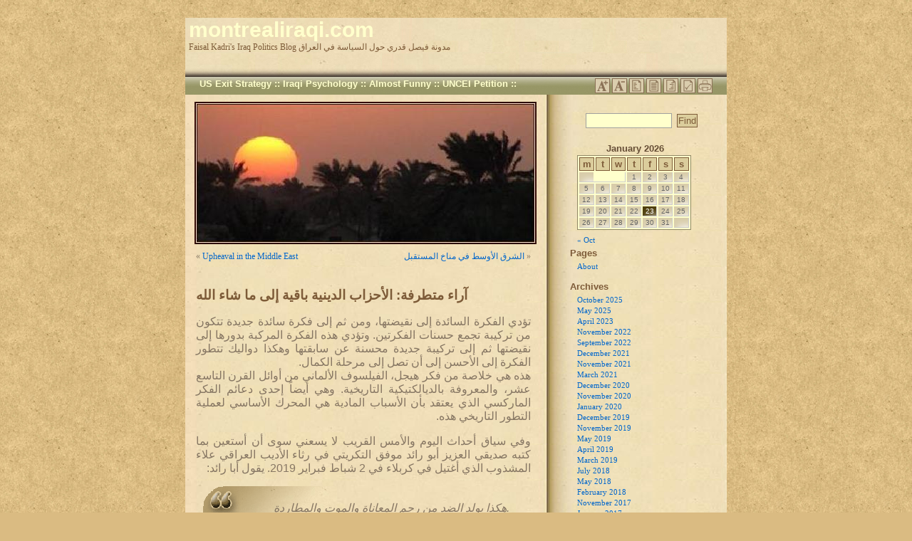

--- FILE ---
content_type: text/html; charset=UTF-8
request_url: https://montrealiraqi.com/?p=1276
body_size: 58844
content:
<!DOCTYPE html PUBLIC "-//W3C//DTD XHTML 1.0 Transitional//EN" "http://www.w3.org/TR/xhtml1/DTD/xhtml1-transitional.dtd">
<html xmlns="http://www.w3.org/1999/xhtml">

<head profile="http://gmpg.org/xfn/11">
	<meta http-equiv="Content-Type" content="text/html; charset=UTF-8" />

	<title>montrealiraqi.com &raquo; Blog Archive  &raquo; آراء متطرفة: الأحزاب الدينية باقية إلى ما شاء الله</title>
	
	<meta name="generator" content="WordPress 6.9" /> <!-- leave this for stats -->

	<link rel="stylesheet" href="https://montrealiraqi.com/wp-content/themes/jakarta/style.css" type="text/css" media="screen" />
	<link rel="alternate" type="application/rss+xml" title="RSS 2.0" href="https://montrealiraqi.com/?feed=rss2" />
	<link rel="alternate" type="text/xml" title="RSS .92" href="https://montrealiraqi.com/?feed=rss" />
	<link rel="alternate" type="application/atom+xml" title="Atom 0.3" href="https://montrealiraqi.com/?feed=atom" />
	<link rel="pingback" href="https://montrealiraqi.com/xmlrpc.php" />

		<link rel='archives' title='October 2025' href='https://montrealiraqi.com/?m=202510' />
	<link rel='archives' title='May 2025' href='https://montrealiraqi.com/?m=202505' />
	<link rel='archives' title='April 2023' href='https://montrealiraqi.com/?m=202304' />
	<link rel='archives' title='November 2022' href='https://montrealiraqi.com/?m=202211' />
	<link rel='archives' title='September 2022' href='https://montrealiraqi.com/?m=202209' />
	<link rel='archives' title='December 2021' href='https://montrealiraqi.com/?m=202112' />
	<link rel='archives' title='November 2021' href='https://montrealiraqi.com/?m=202111' />
	<link rel='archives' title='March 2021' href='https://montrealiraqi.com/?m=202103' />
	<link rel='archives' title='December 2020' href='https://montrealiraqi.com/?m=202012' />
	<link rel='archives' title='November 2020' href='https://montrealiraqi.com/?m=202011' />
	<link rel='archives' title='January 2020' href='https://montrealiraqi.com/?m=202001' />
	<link rel='archives' title='December 2019' href='https://montrealiraqi.com/?m=201912' />
	<link rel='archives' title='November 2019' href='https://montrealiraqi.com/?m=201911' />
	<link rel='archives' title='May 2019' href='https://montrealiraqi.com/?m=201905' />
	<link rel='archives' title='April 2019' href='https://montrealiraqi.com/?m=201904' />
	<link rel='archives' title='March 2019' href='https://montrealiraqi.com/?m=201903' />
	<link rel='archives' title='July 2018' href='https://montrealiraqi.com/?m=201807' />
	<link rel='archives' title='May 2018' href='https://montrealiraqi.com/?m=201805' />
	<link rel='archives' title='February 2018' href='https://montrealiraqi.com/?m=201802' />
	<link rel='archives' title='November 2017' href='https://montrealiraqi.com/?m=201711' />
	<link rel='archives' title='January 2017' href='https://montrealiraqi.com/?m=201701' />
	<link rel='archives' title='November 2016' href='https://montrealiraqi.com/?m=201611' />
	<link rel='archives' title='June 2016' href='https://montrealiraqi.com/?m=201606' />
	<link rel='archives' title='May 2016' href='https://montrealiraqi.com/?m=201605' />
	<link rel='archives' title='March 2016' href='https://montrealiraqi.com/?m=201603' />
	<link rel='archives' title='February 2016' href='https://montrealiraqi.com/?m=201602' />
	<link rel='archives' title='January 2016' href='https://montrealiraqi.com/?m=201601' />
	<link rel='archives' title='December 2015' href='https://montrealiraqi.com/?m=201512' />
	<link rel='archives' title='August 2015' href='https://montrealiraqi.com/?m=201508' />
	<link rel='archives' title='May 2015' href='https://montrealiraqi.com/?m=201505' />
	<link rel='archives' title='April 2015' href='https://montrealiraqi.com/?m=201504' />
	<link rel='archives' title='March 2015' href='https://montrealiraqi.com/?m=201503' />
	<link rel='archives' title='February 2015' href='https://montrealiraqi.com/?m=201502' />
	<link rel='archives' title='January 2015' href='https://montrealiraqi.com/?m=201501' />
	<link rel='archives' title='December 2014' href='https://montrealiraqi.com/?m=201412' />
	<link rel='archives' title='November 2014' href='https://montrealiraqi.com/?m=201411' />
	<link rel='archives' title='October 2014' href='https://montrealiraqi.com/?m=201410' />
	<link rel='archives' title='September 2014' href='https://montrealiraqi.com/?m=201409' />
	<link rel='archives' title='August 2014' href='https://montrealiraqi.com/?m=201408' />
	<link rel='archives' title='July 2014' href='https://montrealiraqi.com/?m=201407' />
	<link rel='archives' title='June 2014' href='https://montrealiraqi.com/?m=201406' />
	<link rel='archives' title='May 2014' href='https://montrealiraqi.com/?m=201405' />
	<link rel='archives' title='April 2014' href='https://montrealiraqi.com/?m=201404' />
	<link rel='archives' title='March 2014' href='https://montrealiraqi.com/?m=201403' />
	<link rel='archives' title='February 2014' href='https://montrealiraqi.com/?m=201402' />
	<link rel='archives' title='January 2014' href='https://montrealiraqi.com/?m=201401' />
	<link rel='archives' title='December 2013' href='https://montrealiraqi.com/?m=201312' />
	<link rel='archives' title='November 2013' href='https://montrealiraqi.com/?m=201311' />
	<link rel='archives' title='October 2013' href='https://montrealiraqi.com/?m=201310' />
	<link rel='archives' title='September 2013' href='https://montrealiraqi.com/?m=201309' />
	<link rel='archives' title='August 2013' href='https://montrealiraqi.com/?m=201308' />
	<link rel='archives' title='July 2013' href='https://montrealiraqi.com/?m=201307' />
	<link rel='archives' title='June 2013' href='https://montrealiraqi.com/?m=201306' />
	<link rel='archives' title='May 2013' href='https://montrealiraqi.com/?m=201305' />
	<link rel='archives' title='April 2013' href='https://montrealiraqi.com/?m=201304' />
	<link rel='archives' title='March 2013' href='https://montrealiraqi.com/?m=201303' />
	<link rel='archives' title='February 2013' href='https://montrealiraqi.com/?m=201302' />
	<link rel='archives' title='January 2013' href='https://montrealiraqi.com/?m=201301' />
	<link rel='archives' title='December 2012' href='https://montrealiraqi.com/?m=201212' />
	<link rel='archives' title='November 2012' href='https://montrealiraqi.com/?m=201211' />
	<link rel='archives' title='October 2012' href='https://montrealiraqi.com/?m=201210' />
	<link rel='archives' title='September 2012' href='https://montrealiraqi.com/?m=201209' />
	<link rel='archives' title='July 2012' href='https://montrealiraqi.com/?m=201207' />
	<link rel='archives' title='June 2012' href='https://montrealiraqi.com/?m=201206' />
	<link rel='archives' title='May 2012' href='https://montrealiraqi.com/?m=201205' />
	<link rel='archives' title='April 2012' href='https://montrealiraqi.com/?m=201204' />
	<link rel='archives' title='March 2012' href='https://montrealiraqi.com/?m=201203' />
	<link rel='archives' title='February 2012' href='https://montrealiraqi.com/?m=201202' />
	<link rel='archives' title='January 2012' href='https://montrealiraqi.com/?m=201201' />
	<link rel='archives' title='December 2011' href='https://montrealiraqi.com/?m=201112' />
	<link rel='archives' title='November 2011' href='https://montrealiraqi.com/?m=201111' />
	<link rel='archives' title='October 2011' href='https://montrealiraqi.com/?m=201110' />
	<link rel='archives' title='August 2011' href='https://montrealiraqi.com/?m=201108' />
	<link rel='archives' title='July 2011' href='https://montrealiraqi.com/?m=201107' />
	<link rel='archives' title='June 2011' href='https://montrealiraqi.com/?m=201106' />
	<link rel='archives' title='May 2011' href='https://montrealiraqi.com/?m=201105' />
	<link rel='archives' title='April 2011' href='https://montrealiraqi.com/?m=201104' />
	<link rel='archives' title='March 2011' href='https://montrealiraqi.com/?m=201103' />
	<link rel='archives' title='February 2011' href='https://montrealiraqi.com/?m=201102' />
	<link rel='archives' title='January 2011' href='https://montrealiraqi.com/?m=201101' />
	<link rel='archives' title='December 2010' href='https://montrealiraqi.com/?m=201012' />
	<link rel='archives' title='November 2010' href='https://montrealiraqi.com/?m=201011' />
	<link rel='archives' title='October 2010' href='https://montrealiraqi.com/?m=201010' />
	<link rel='archives' title='September 2010' href='https://montrealiraqi.com/?m=201009' />
	<link rel='archives' title='August 2010' href='https://montrealiraqi.com/?m=201008' />
	<link rel='archives' title='July 2010' href='https://montrealiraqi.com/?m=201007' />
	<link rel='archives' title='June 2010' href='https://montrealiraqi.com/?m=201006' />
	<link rel='archives' title='April 2010' href='https://montrealiraqi.com/?m=201004' />
	<link rel='archives' title='March 2010' href='https://montrealiraqi.com/?m=201003' />
	<link rel='archives' title='February 2010' href='https://montrealiraqi.com/?m=201002' />
	<link rel='archives' title='January 2010' href='https://montrealiraqi.com/?m=201001' />
	<link rel='archives' title='December 2009' href='https://montrealiraqi.com/?m=200912' />
	<link rel='archives' title='November 2009' href='https://montrealiraqi.com/?m=200911' />
	<link rel='archives' title='October 2009' href='https://montrealiraqi.com/?m=200910' />
	<link rel='archives' title='September 2009' href='https://montrealiraqi.com/?m=200909' />
	<link rel='archives' title='August 2009' href='https://montrealiraqi.com/?m=200908' />
	<link rel='archives' title='July 2009' href='https://montrealiraqi.com/?m=200907' />
	<link rel='archives' title='June 2009' href='https://montrealiraqi.com/?m=200906' />
	<link rel='archives' title='May 2009' href='https://montrealiraqi.com/?m=200905' />
	<link rel='archives' title='April 2009' href='https://montrealiraqi.com/?m=200904' />
	<link rel='archives' title='March 2009' href='https://montrealiraqi.com/?m=200903' />
	<link rel='archives' title='February 2009' href='https://montrealiraqi.com/?m=200902' />
	<link rel='archives' title='January 2009' href='https://montrealiraqi.com/?m=200901' />
	<link rel='archives' title='December 2008' href='https://montrealiraqi.com/?m=200812' />
	<link rel='archives' title='November 2008' href='https://montrealiraqi.com/?m=200811' />
	<link rel='archives' title='October 2008' href='https://montrealiraqi.com/?m=200810' />
	<link rel='archives' title='September 2008' href='https://montrealiraqi.com/?m=200809' />
	<link rel='archives' title='August 2008' href='https://montrealiraqi.com/?m=200808' />
	<link rel='archives' title='July 2008' href='https://montrealiraqi.com/?m=200807' />
	<link rel='archives' title='June 2008' href='https://montrealiraqi.com/?m=200806' />
	<link rel='archives' title='May 2008' href='https://montrealiraqi.com/?m=200805' />
	<link rel='archives' title='March 2008' href='https://montrealiraqi.com/?m=200803' />
	<link rel='archives' title='February 2008' href='https://montrealiraqi.com/?m=200802' />
	<link rel='archives' title='January 2008' href='https://montrealiraqi.com/?m=200801' />
	<link rel='archives' title='September 2007' href='https://montrealiraqi.com/?m=200709' />
	<link rel='archives' title='August 2007' href='https://montrealiraqi.com/?m=200708' />
	<link rel='archives' title='June 2007' href='https://montrealiraqi.com/?m=200706' />
	<link rel='archives' title='April 2007' href='https://montrealiraqi.com/?m=200704' />
	<link rel='archives' title='February 2007' href='https://montrealiraqi.com/?m=200702' />
	<link rel='archives' title='January 2007' href='https://montrealiraqi.com/?m=200701' />
	<link rel='archives' title='November 2006' href='https://montrealiraqi.com/?m=200611' />
	<link rel='archives' title='September 2006' href='https://montrealiraqi.com/?m=200609' />
	<link rel='archives' title='August 2006' href='https://montrealiraqi.com/?m=200608' />
<meta name='robots' content='max-image-preview:large' />
<link rel="alternate" title="oEmbed (JSON)" type="application/json+oembed" href="https://montrealiraqi.com/index.php?rest_route=%2Foembed%2F1.0%2Fembed&#038;url=https%3A%2F%2Fmontrealiraqi.com%2F%3Fp%3D1276" />
<link rel="alternate" title="oEmbed (XML)" type="text/xml+oembed" href="https://montrealiraqi.com/index.php?rest_route=%2Foembed%2F1.0%2Fembed&#038;url=https%3A%2F%2Fmontrealiraqi.com%2F%3Fp%3D1276&#038;format=xml" />
<style id='wp-img-auto-sizes-contain-inline-css' type='text/css'>
img:is([sizes=auto i],[sizes^="auto," i]){contain-intrinsic-size:3000px 1500px}
/*# sourceURL=wp-img-auto-sizes-contain-inline-css */
</style>
<style id='wp-emoji-styles-inline-css' type='text/css'>

	img.wp-smiley, img.emoji {
		display: inline !important;
		border: none !important;
		box-shadow: none !important;
		height: 1em !important;
		width: 1em !important;
		margin: 0 0.07em !important;
		vertical-align: -0.1em !important;
		background: none !important;
		padding: 0 !important;
	}
/*# sourceURL=wp-emoji-styles-inline-css */
</style>
<style id='wp-block-library-inline-css' type='text/css'>
:root{--wp-block-synced-color:#7a00df;--wp-block-synced-color--rgb:122,0,223;--wp-bound-block-color:var(--wp-block-synced-color);--wp-editor-canvas-background:#ddd;--wp-admin-theme-color:#007cba;--wp-admin-theme-color--rgb:0,124,186;--wp-admin-theme-color-darker-10:#006ba1;--wp-admin-theme-color-darker-10--rgb:0,107,160.5;--wp-admin-theme-color-darker-20:#005a87;--wp-admin-theme-color-darker-20--rgb:0,90,135;--wp-admin-border-width-focus:2px}@media (min-resolution:192dpi){:root{--wp-admin-border-width-focus:1.5px}}.wp-element-button{cursor:pointer}:root .has-very-light-gray-background-color{background-color:#eee}:root .has-very-dark-gray-background-color{background-color:#313131}:root .has-very-light-gray-color{color:#eee}:root .has-very-dark-gray-color{color:#313131}:root .has-vivid-green-cyan-to-vivid-cyan-blue-gradient-background{background:linear-gradient(135deg,#00d084,#0693e3)}:root .has-purple-crush-gradient-background{background:linear-gradient(135deg,#34e2e4,#4721fb 50%,#ab1dfe)}:root .has-hazy-dawn-gradient-background{background:linear-gradient(135deg,#faaca8,#dad0ec)}:root .has-subdued-olive-gradient-background{background:linear-gradient(135deg,#fafae1,#67a671)}:root .has-atomic-cream-gradient-background{background:linear-gradient(135deg,#fdd79a,#004a59)}:root .has-nightshade-gradient-background{background:linear-gradient(135deg,#330968,#31cdcf)}:root .has-midnight-gradient-background{background:linear-gradient(135deg,#020381,#2874fc)}:root{--wp--preset--font-size--normal:16px;--wp--preset--font-size--huge:42px}.has-regular-font-size{font-size:1em}.has-larger-font-size{font-size:2.625em}.has-normal-font-size{font-size:var(--wp--preset--font-size--normal)}.has-huge-font-size{font-size:var(--wp--preset--font-size--huge)}.has-text-align-center{text-align:center}.has-text-align-left{text-align:left}.has-text-align-right{text-align:right}.has-fit-text{white-space:nowrap!important}#end-resizable-editor-section{display:none}.aligncenter{clear:both}.items-justified-left{justify-content:flex-start}.items-justified-center{justify-content:center}.items-justified-right{justify-content:flex-end}.items-justified-space-between{justify-content:space-between}.screen-reader-text{border:0;clip-path:inset(50%);height:1px;margin:-1px;overflow:hidden;padding:0;position:absolute;width:1px;word-wrap:normal!important}.screen-reader-text:focus{background-color:#ddd;clip-path:none;color:#444;display:block;font-size:1em;height:auto;left:5px;line-height:normal;padding:15px 23px 14px;text-decoration:none;top:5px;width:auto;z-index:100000}html :where(.has-border-color){border-style:solid}html :where([style*=border-top-color]){border-top-style:solid}html :where([style*=border-right-color]){border-right-style:solid}html :where([style*=border-bottom-color]){border-bottom-style:solid}html :where([style*=border-left-color]){border-left-style:solid}html :where([style*=border-width]){border-style:solid}html :where([style*=border-top-width]){border-top-style:solid}html :where([style*=border-right-width]){border-right-style:solid}html :where([style*=border-bottom-width]){border-bottom-style:solid}html :where([style*=border-left-width]){border-left-style:solid}html :where(img[class*=wp-image-]){height:auto;max-width:100%}:where(figure){margin:0 0 1em}html :where(.is-position-sticky){--wp-admin--admin-bar--position-offset:var(--wp-admin--admin-bar--height,0px)}@media screen and (max-width:600px){html :where(.is-position-sticky){--wp-admin--admin-bar--position-offset:0px}}

/*# sourceURL=wp-block-library-inline-css */
</style><style id='wp-block-quote-inline-css' type='text/css'>
.wp-block-quote{box-sizing:border-box;overflow-wrap:break-word}.wp-block-quote.is-large:where(:not(.is-style-plain)),.wp-block-quote.is-style-large:where(:not(.is-style-plain)){margin-bottom:1em;padding:0 1em}.wp-block-quote.is-large:where(:not(.is-style-plain)) p,.wp-block-quote.is-style-large:where(:not(.is-style-plain)) p{font-size:1.5em;font-style:italic;line-height:1.6}.wp-block-quote.is-large:where(:not(.is-style-plain)) cite,.wp-block-quote.is-large:where(:not(.is-style-plain)) footer,.wp-block-quote.is-style-large:where(:not(.is-style-plain)) cite,.wp-block-quote.is-style-large:where(:not(.is-style-plain)) footer{font-size:1.125em;text-align:right}.wp-block-quote>cite{display:block}
/*# sourceURL=https://montrealiraqi.com/wp-includes/blocks/quote/style.min.css */
</style>
<style id='global-styles-inline-css' type='text/css'>
:root{--wp--preset--aspect-ratio--square: 1;--wp--preset--aspect-ratio--4-3: 4/3;--wp--preset--aspect-ratio--3-4: 3/4;--wp--preset--aspect-ratio--3-2: 3/2;--wp--preset--aspect-ratio--2-3: 2/3;--wp--preset--aspect-ratio--16-9: 16/9;--wp--preset--aspect-ratio--9-16: 9/16;--wp--preset--color--black: #000000;--wp--preset--color--cyan-bluish-gray: #abb8c3;--wp--preset--color--white: #ffffff;--wp--preset--color--pale-pink: #f78da7;--wp--preset--color--vivid-red: #cf2e2e;--wp--preset--color--luminous-vivid-orange: #ff6900;--wp--preset--color--luminous-vivid-amber: #fcb900;--wp--preset--color--light-green-cyan: #7bdcb5;--wp--preset--color--vivid-green-cyan: #00d084;--wp--preset--color--pale-cyan-blue: #8ed1fc;--wp--preset--color--vivid-cyan-blue: #0693e3;--wp--preset--color--vivid-purple: #9b51e0;--wp--preset--gradient--vivid-cyan-blue-to-vivid-purple: linear-gradient(135deg,rgb(6,147,227) 0%,rgb(155,81,224) 100%);--wp--preset--gradient--light-green-cyan-to-vivid-green-cyan: linear-gradient(135deg,rgb(122,220,180) 0%,rgb(0,208,130) 100%);--wp--preset--gradient--luminous-vivid-amber-to-luminous-vivid-orange: linear-gradient(135deg,rgb(252,185,0) 0%,rgb(255,105,0) 100%);--wp--preset--gradient--luminous-vivid-orange-to-vivid-red: linear-gradient(135deg,rgb(255,105,0) 0%,rgb(207,46,46) 100%);--wp--preset--gradient--very-light-gray-to-cyan-bluish-gray: linear-gradient(135deg,rgb(238,238,238) 0%,rgb(169,184,195) 100%);--wp--preset--gradient--cool-to-warm-spectrum: linear-gradient(135deg,rgb(74,234,220) 0%,rgb(151,120,209) 20%,rgb(207,42,186) 40%,rgb(238,44,130) 60%,rgb(251,105,98) 80%,rgb(254,248,76) 100%);--wp--preset--gradient--blush-light-purple: linear-gradient(135deg,rgb(255,206,236) 0%,rgb(152,150,240) 100%);--wp--preset--gradient--blush-bordeaux: linear-gradient(135deg,rgb(254,205,165) 0%,rgb(254,45,45) 50%,rgb(107,0,62) 100%);--wp--preset--gradient--luminous-dusk: linear-gradient(135deg,rgb(255,203,112) 0%,rgb(199,81,192) 50%,rgb(65,88,208) 100%);--wp--preset--gradient--pale-ocean: linear-gradient(135deg,rgb(255,245,203) 0%,rgb(182,227,212) 50%,rgb(51,167,181) 100%);--wp--preset--gradient--electric-grass: linear-gradient(135deg,rgb(202,248,128) 0%,rgb(113,206,126) 100%);--wp--preset--gradient--midnight: linear-gradient(135deg,rgb(2,3,129) 0%,rgb(40,116,252) 100%);--wp--preset--font-size--small: 13px;--wp--preset--font-size--medium: 20px;--wp--preset--font-size--large: 36px;--wp--preset--font-size--x-large: 42px;--wp--preset--spacing--20: 0.44rem;--wp--preset--spacing--30: 0.67rem;--wp--preset--spacing--40: 1rem;--wp--preset--spacing--50: 1.5rem;--wp--preset--spacing--60: 2.25rem;--wp--preset--spacing--70: 3.38rem;--wp--preset--spacing--80: 5.06rem;--wp--preset--shadow--natural: 6px 6px 9px rgba(0, 0, 0, 0.2);--wp--preset--shadow--deep: 12px 12px 50px rgba(0, 0, 0, 0.4);--wp--preset--shadow--sharp: 6px 6px 0px rgba(0, 0, 0, 0.2);--wp--preset--shadow--outlined: 6px 6px 0px -3px rgb(255, 255, 255), 6px 6px rgb(0, 0, 0);--wp--preset--shadow--crisp: 6px 6px 0px rgb(0, 0, 0);}:where(.is-layout-flex){gap: 0.5em;}:where(.is-layout-grid){gap: 0.5em;}body .is-layout-flex{display: flex;}.is-layout-flex{flex-wrap: wrap;align-items: center;}.is-layout-flex > :is(*, div){margin: 0;}body .is-layout-grid{display: grid;}.is-layout-grid > :is(*, div){margin: 0;}:where(.wp-block-columns.is-layout-flex){gap: 2em;}:where(.wp-block-columns.is-layout-grid){gap: 2em;}:where(.wp-block-post-template.is-layout-flex){gap: 1.25em;}:where(.wp-block-post-template.is-layout-grid){gap: 1.25em;}.has-black-color{color: var(--wp--preset--color--black) !important;}.has-cyan-bluish-gray-color{color: var(--wp--preset--color--cyan-bluish-gray) !important;}.has-white-color{color: var(--wp--preset--color--white) !important;}.has-pale-pink-color{color: var(--wp--preset--color--pale-pink) !important;}.has-vivid-red-color{color: var(--wp--preset--color--vivid-red) !important;}.has-luminous-vivid-orange-color{color: var(--wp--preset--color--luminous-vivid-orange) !important;}.has-luminous-vivid-amber-color{color: var(--wp--preset--color--luminous-vivid-amber) !important;}.has-light-green-cyan-color{color: var(--wp--preset--color--light-green-cyan) !important;}.has-vivid-green-cyan-color{color: var(--wp--preset--color--vivid-green-cyan) !important;}.has-pale-cyan-blue-color{color: var(--wp--preset--color--pale-cyan-blue) !important;}.has-vivid-cyan-blue-color{color: var(--wp--preset--color--vivid-cyan-blue) !important;}.has-vivid-purple-color{color: var(--wp--preset--color--vivid-purple) !important;}.has-black-background-color{background-color: var(--wp--preset--color--black) !important;}.has-cyan-bluish-gray-background-color{background-color: var(--wp--preset--color--cyan-bluish-gray) !important;}.has-white-background-color{background-color: var(--wp--preset--color--white) !important;}.has-pale-pink-background-color{background-color: var(--wp--preset--color--pale-pink) !important;}.has-vivid-red-background-color{background-color: var(--wp--preset--color--vivid-red) !important;}.has-luminous-vivid-orange-background-color{background-color: var(--wp--preset--color--luminous-vivid-orange) !important;}.has-luminous-vivid-amber-background-color{background-color: var(--wp--preset--color--luminous-vivid-amber) !important;}.has-light-green-cyan-background-color{background-color: var(--wp--preset--color--light-green-cyan) !important;}.has-vivid-green-cyan-background-color{background-color: var(--wp--preset--color--vivid-green-cyan) !important;}.has-pale-cyan-blue-background-color{background-color: var(--wp--preset--color--pale-cyan-blue) !important;}.has-vivid-cyan-blue-background-color{background-color: var(--wp--preset--color--vivid-cyan-blue) !important;}.has-vivid-purple-background-color{background-color: var(--wp--preset--color--vivid-purple) !important;}.has-black-border-color{border-color: var(--wp--preset--color--black) !important;}.has-cyan-bluish-gray-border-color{border-color: var(--wp--preset--color--cyan-bluish-gray) !important;}.has-white-border-color{border-color: var(--wp--preset--color--white) !important;}.has-pale-pink-border-color{border-color: var(--wp--preset--color--pale-pink) !important;}.has-vivid-red-border-color{border-color: var(--wp--preset--color--vivid-red) !important;}.has-luminous-vivid-orange-border-color{border-color: var(--wp--preset--color--luminous-vivid-orange) !important;}.has-luminous-vivid-amber-border-color{border-color: var(--wp--preset--color--luminous-vivid-amber) !important;}.has-light-green-cyan-border-color{border-color: var(--wp--preset--color--light-green-cyan) !important;}.has-vivid-green-cyan-border-color{border-color: var(--wp--preset--color--vivid-green-cyan) !important;}.has-pale-cyan-blue-border-color{border-color: var(--wp--preset--color--pale-cyan-blue) !important;}.has-vivid-cyan-blue-border-color{border-color: var(--wp--preset--color--vivid-cyan-blue) !important;}.has-vivid-purple-border-color{border-color: var(--wp--preset--color--vivid-purple) !important;}.has-vivid-cyan-blue-to-vivid-purple-gradient-background{background: var(--wp--preset--gradient--vivid-cyan-blue-to-vivid-purple) !important;}.has-light-green-cyan-to-vivid-green-cyan-gradient-background{background: var(--wp--preset--gradient--light-green-cyan-to-vivid-green-cyan) !important;}.has-luminous-vivid-amber-to-luminous-vivid-orange-gradient-background{background: var(--wp--preset--gradient--luminous-vivid-amber-to-luminous-vivid-orange) !important;}.has-luminous-vivid-orange-to-vivid-red-gradient-background{background: var(--wp--preset--gradient--luminous-vivid-orange-to-vivid-red) !important;}.has-very-light-gray-to-cyan-bluish-gray-gradient-background{background: var(--wp--preset--gradient--very-light-gray-to-cyan-bluish-gray) !important;}.has-cool-to-warm-spectrum-gradient-background{background: var(--wp--preset--gradient--cool-to-warm-spectrum) !important;}.has-blush-light-purple-gradient-background{background: var(--wp--preset--gradient--blush-light-purple) !important;}.has-blush-bordeaux-gradient-background{background: var(--wp--preset--gradient--blush-bordeaux) !important;}.has-luminous-dusk-gradient-background{background: var(--wp--preset--gradient--luminous-dusk) !important;}.has-pale-ocean-gradient-background{background: var(--wp--preset--gradient--pale-ocean) !important;}.has-electric-grass-gradient-background{background: var(--wp--preset--gradient--electric-grass) !important;}.has-midnight-gradient-background{background: var(--wp--preset--gradient--midnight) !important;}.has-small-font-size{font-size: var(--wp--preset--font-size--small) !important;}.has-medium-font-size{font-size: var(--wp--preset--font-size--medium) !important;}.has-large-font-size{font-size: var(--wp--preset--font-size--large) !important;}.has-x-large-font-size{font-size: var(--wp--preset--font-size--x-large) !important;}
/*# sourceURL=global-styles-inline-css */
</style>

<style id='classic-theme-styles-inline-css' type='text/css'>
/*! This file is auto-generated */
.wp-block-button__link{color:#fff;background-color:#32373c;border-radius:9999px;box-shadow:none;text-decoration:none;padding:calc(.667em + 2px) calc(1.333em + 2px);font-size:1.125em}.wp-block-file__button{background:#32373c;color:#fff;text-decoration:none}
/*# sourceURL=/wp-includes/css/classic-themes.min.css */
</style>
<link rel="https://api.w.org/" href="https://montrealiraqi.com/index.php?rest_route=/" /><link rel="alternate" title="JSON" type="application/json" href="https://montrealiraqi.com/index.php?rest_route=/wp/v2/posts/1276" /><link rel="EditURI" type="application/rsd+xml" title="RSD" href="https://montrealiraqi.com/xmlrpc.php?rsd" />
<meta name="generator" content="WordPress 6.9" />
<link rel="canonical" href="https://montrealiraqi.com/?p=1276" />
<link rel='shortlink' href='https://montrealiraqi.com/?p=1276' />
	<script language="javascript" src="https://montrealiraqi.com/wp-content/themes/jakarta/sb.js"></script>

</head>
<body>

<div id="page">
<div id="header">
<div id="toolbar-top">
<h1><a href="http://montrealiraqi.com">montrealiraqi.com</a></h1>
		<div class="description">Faisal Kadri&#039;s Iraq Politics Blog مدونة فيصل قدري حول السياسة في العراق</div>
		</div>
	<div id="toolbar-left"><a href="http://montrealiraqi.com/?cat=4" class="tooltip">US Exit Strategy<span>Alternative positive scenarios for US
exit from Iraq</span></a> :: 
	<a href="http://montrealiraqi.com/?cat=3" class="tooltip">Iraqi Psychology<span>Peculiarities in Iraqi psyche and
development</span></a> :: 
	<a href="http://montrealiraqi.com/?cat=2" class="tooltip">Almost Funny<span>Ironic tragedies like The Darkest Hour is
Just Before Dawn</span></a> :: 
	<a href="http://www.montrealiraqi.com/UN_Petition/index.htm" class="tooltip">UNCEI Petition<span>الدعوة من أجل إشراف الأمم المتحدة على تعداد السكان والإنتخابات في العراق</span></a> :: 
	</div>
		<div id="toolbar-right">
		<a href="#" class="tooltip" onClick="changeFontSize('content', 1); return false;"><img src="https://montrealiraqi.com/wp-content/themes/jakarta/images/ibigger.jpg" alt="Bigger"/><span>Bigger Font Size</span></a>
		<a href="#" class="tooltip" onClick="changeFontSize('content', 0); return false;"><img src="https://montrealiraqi.com/wp-content/themes/jakarta/images/ismaller.jpg" alt="Smaller"/><span>Smaller Font Size</span></a>
		<a href="#" class="tooltip" onClick="changeAlignment('content', 'left'); return false;"><img src="https://montrealiraqi.com/wp-content/themes/jakarta/images/ileft.jpg" alt="Left Align"/><span>Left Align</span></a>
		<a href="#" class="tooltip" onClick="changeAlignment('content', 'justify'); return false;"><img src="https://montrealiraqi.com/wp-content/themes/jakarta/images/ijustify.jpg" alt="Justify"/><span>Justify Align</span></a>
		<a href="#" class="tooltip" onClick="changeAlignment('content', 'right'); return false;"><img src="https://montrealiraqi.com/wp-content/themes/jakarta/images/iright.jpg" alt="Right Align"/><span>Right Align</span></a>
		<a href="#" class="tooltip" onClick="Bookmark(window.document.location,window.document.title); return false;"><img src="https://montrealiraqi.com/wp-content/themes/jakarta/images/ibookmark.jpg" alt="Bookmark"/><span>Bookmark This Page</span></a>
		<a href="#" class="tooltip" onClick="toPrint(); return false;"><img src="https://montrealiraqi.com/wp-content/themes/jakarta/images/iprint.jpg" alt="Print"/><span>Print This Page</span></a>
		</div>
</div>
<hr />
	<div id="content" class="widecolumn">
	<div id="headerimg">

	</div>			
  	
		<div class="navigation">
			<div class="alignleft">&laquo; <a href="https://montrealiraqi.com/?p=1271">Upheaval in the Middle East</a></div>
			<div class="alignright"> <a href="https://montrealiraqi.com/?p=1293">الشرق الأوسط في مناخ المستقبل</a> &raquo;</div>
		</div>
	
		<div class="post">
			<h2 id="post-1276"><a href="https://montrealiraqi.com/?p=1276" rel="bookmark" title="Permanent Link: آراء متطرفة: الأحزاب الدينية باقية إلى ما شاء الله">آراء متطرفة: الأحزاب الدينية باقية إلى ما شاء الله</a></h2>
	
			<div class="entrytext">
				
<p dir="rtl" lang="AR-IQ" style="font-size: 12pt; font-family: Arial;" align="justify">تؤدي الفكرة السائدة إلى نقيضتها، ومن ثم إلى فكرة سائدة جديدة تتكون من تركيبة تجمع حسنات الفكرتين. وتؤدي هذه الفكرة  المركبة بدورها إلى نقيضتها ثم إلى تركيبة جديدة محسنة عن سابقتها وهكذا دواليك تتطور الفكرة إلى الأحسن إلى أن تصل إلى مرحلة الكمال.<br>
هذه هي خلاصة من فكر هيجل، الفيلسوف الألماني من أوائل القرن التاسع عشر، والمعروفة بالديالكتيكية التاريخية. وهي أيضاً إحدى دعائم الفكر الماركسي الذي يعتقد بأن الأسباب المادية هي المحرك الأساسي لعملية التطور التاريخي هذه.<br></p><p dir="rtl" lang="AR-IQ" style="font-size: 12pt; font-family: Arial;" align="justify"> وفي سياق أحداث اليوم والأمس القريب لا يسعني سوى أن أستعين بما كتبه صديقي العزيز أبو رائد موفق التكريتي في رثاء الأديب العراقي علاء المشذوب الذي أغتيل في كربلاء في 2 شباط فبراير 2019. يقول أبا رائد:</p>



<blockquote class="wp-block-quote is-layout-flow wp-block-quote-is-layout-flow"><p dir="rtl" lang="AR-IQ" style="font-size: 12pt; font-family: Arial;" align="justify">.هكذا يولد الضد من رحم المعاناة والموت والمطاردة<br> من رحم العثمانيين ولدت الدولة المدنية والحركة المدنية العراقية<br> العثمانيون تركوا في بغداد مساجد اكثر من المدارس فأنكب العراقيون على تأسيس المدارس ونادى الشعراء بحقوق المرأة والسفور<br> ومن العهد الملكي ولد الحزب الشيوعي فكل من عارض اتهم بذلك<br> ومن رحم الحقبة الجمهورية الأولى ولد البعث لان المايصفك عفلقي<br> ولا اعتقد ان حملة دعاية قام بها نظام لحزب مثل الدعاية التي قدمها النظام السابق لحزب الدعوة <br> وهكذا ولد حزب الدعوة أكبر من حجمه بسبب الهرمونات التي ضخها النظام السابق في خيال الناس<br> والى روح الرواءي علاء المشذوب  القتيل في كربلاء  اقول من رحم كفنك النقي سيولد عراق نقي جديد<br> عراق نلوذ به من عاديات الزمن ونستظل بنخلاته الباسقات ونتغنى فيه بحروفك الجميلة <br> ارقد بسلام وسكينة فدمك سينبت حرية وانسانا وانسانية وعراقا أكبر</p></blockquote>



<p dir="rtl" lang="AR-IQ" style="font-size: 12pt; font-family: Arial;" align="justify">فالفكرة تؤدي إلى نقيضتها ، والحكم الجائر يؤدي إلى حكم معارضيه، وهذه ظاهرة يعرفها العراقيون جيدا وخصوصاً من عاش في ظلال الإنقلابات خلال السبعين عاماً الماضية، وحتى فيما سبقها لأن حركة القومية العربية التي أدت إلى نشوء الدولة العراقية تحت لواء فيصل الأول ما نمت إلا بعد &#8220;المعاناة والموت والمطاردة&#8221; من قبل جمال السفاح وأعوانه من القوميين الأتراك. </p><p dir="rtl" lang="AR-IQ" style="font-size: 12pt; font-family: Arial;" align="justify"> ولكن هنالك خلل في ظاهرة تعاقب المتضادات في العراق، فالنظرية الأصلية تتوقع أن تتحسن الأفكار أو الأحكام مع كل مرحلة جديدة في حين أن واقع الشعب العراقي يزداد سوءً مع كل إنقلاب جديد، وهذا أمر لاحظه الكثير من العراقيين وكأن التاريخ يثبت بأن مجتمعنا لا يتعلم من أخطائه، بل ويزداد جهلاً وإنخداعاً مع كل مرحلة سياسية جديدة.</p>



<p dir="rtl" lang="AR-IQ" style="font-size: 12pt; font-family: Arial;" align="justify">كنا ندعو الله أن يزول الحاكم بعد كل إنقلاب والآن ندعو لزوال الأحزاب الدينية وكأن نقائضها ستكون أحسن منها. أن أحزاب الأضداد للأحزاب الدينية من داخل الحكم وخارجه، من دواعش إلى الأحزاب اليسارية والشيوعية إلى البعث، عملت وسوف تعمل بنفس طريقة الأحزاب الدينية وهي ضرب وإستبعاد المعارضة الحقيقية وهي بذلك تحمي نفسها من المسائلة حين يؤول الحكم إليها. أن التوافق السياسي الذي تبنته الولايات المتحدة في العراق أدى إلى إستبعاد المعارضة الحقيقية فأصبحت العملية السياسية بلا حساب، فعلينا أن نعي ونحدد ما يخافه ويحاربه الفاسدون وهو العدالة و المحاسبة. لقد إستشهد علاء المشذوب وغيره من الأدباء والمثقفين ليس من أجل تغيير الفاسدين من الأحزاب الدينية بفاسدين من أحزاب أخرى ولكن من أجل العدالة ومحاسبة المجرمين والسراق، وهذه لا تأتي نتيجة لإستبعاد المعارضة وإسكات المظلومين والجائعين، بل نتيجة لوجود معارضة حقيقية وأصوات حرة لا تقبل السكوت سواءً كانت دينية أو غير ذلك.</p><p dir="rtl" lang="AR-IQ" style="font-size: 12pt; font-family: Arial;" align="justify">   تبنى صديق عزيز نداءً يدعو إلى منع إستعمال الدين للأغراض السياسية، أي إلى إستبعاد الأحزاب الدينية من العمل السياسي، وطلب مني التأييد في ندائه هذا. بغض النظر عن الأسباب العملية التي تجعل من إستبعاد الأحزاب الدينية أمراً من شبه المستحيل، فأنني لا أستطيع القبول بمبدأ إستبعاد الأحزاب الدينية، أولاً لأنه سوف يقوض آلية المحاسبة والعدالة ويفتح المجال أمام تعاقب السلطة بدون محاسبة الفاسدين وثانياً لأنه سوف يدين من ينتمي لهذه الأحزاب ويمنعهم من ممارسة حقوقهم لمجرد الإنتماء، وهذا شر أشد من معاقبة الأحزاب لأنها تقع ظلماً على الأفراد وتمنعهم من حق الإختيار.</p><p dir="rtl" lang="AR-IQ" style="font-size: 12pt; font-family: Arial;" align="justify"> أن إستبعاد الأحزاب الدينية سوف يؤدي إلى تسييس محاسبتهم على أخطائهم ونسيانها، لذلك أقول أنها باقية طالما كان لها رصيد من التأييد الشعبي، فلا أحد يستطيع إنكار حق المواطن في إختيار من يريده أو تجريمه  لمجرد الإنتماء، سواء كانت لأحزاب اليمين أو اليسار.</p><p dir="rtl" lang="AR-IQ" style="font-size: 12pt; font-family: Arial;" align="justify">
أو كما قال أحد الحكماء: &#8220;ما من شيء أفضل للتقدم من وجود معارضين أقوياء&#8221; </p>
	
				<p class="postmetadata alt">
					<small>
						This entry was posted
						 
						on Saturday, May 4th, 2019 at 6:38 pm						and is filed under <a href="https://montrealiraqi.com/?cat=5" rel="category">In Arabic</a>.
						You can follow any responses to this entry through the <a href="https://montrealiraqi.com/?feed=rss2&#038;p=1276">RSS 2.0</a> feed. 
						
													Both comments and pings are currently closed.			
						
												
					</small>
				</p>
	
			</div>
		</div>
		
	
<!-- You can start editing here. -->

		<!-- If comments are closed. -->
		<p class="nocomments">Comments are closed.</p>
		
		
	</div>
<div id="sidebar">
		<ul>
			
			<li>
				<form method="get" id="searchform" action="/index.php">
<div><input type="text" value="" name="s" id="s" />
<input type="submit" id="searchsubmit" value="Find" />
</div>
</form>			</li>

			<!-- Author information is disabled per default. Uncomment and fill in your details if you want to use it.
			<li><h2></h2>
			<p>A little something about you, the author. Nothing lengthy, just an overview.</p>
			</li>
			-->
			<li>
						</li>

    <ul> 
      <li id="calendar"> 
        <table id="wp-calendar" class="wp-calendar-table">
	<caption>January 2026</caption>
	<thead>
	<tr>
		<th scope="col" aria-label="Monday">M</th>
		<th scope="col" aria-label="Tuesday">T</th>
		<th scope="col" aria-label="Wednesday">W</th>
		<th scope="col" aria-label="Thursday">T</th>
		<th scope="col" aria-label="Friday">F</th>
		<th scope="col" aria-label="Saturday">S</th>
		<th scope="col" aria-label="Sunday">S</th>
	</tr>
	</thead>
	<tbody>
	<tr>
		<td colspan="3" class="pad">&nbsp;</td><td>1</td><td>2</td><td>3</td><td>4</td>
	</tr>
	<tr>
		<td>5</td><td>6</td><td>7</td><td>8</td><td>9</td><td>10</td><td>11</td>
	</tr>
	<tr>
		<td>12</td><td>13</td><td>14</td><td>15</td><td>16</td><td>17</td><td>18</td>
	</tr>
	<tr>
		<td>19</td><td>20</td><td>21</td><td>22</td><td id="today">23</td><td>24</td><td>25</td>
	</tr>
	<tr>
		<td>26</td><td>27</td><td>28</td><td>29</td><td>30</td><td>31</td>
		<td class="pad" colspan="1">&nbsp;</td>
	</tr>
	</tbody>
	</table><nav aria-label="Previous and next months" class="wp-calendar-nav">
		<span class="wp-calendar-nav-prev"><a href="https://montrealiraqi.com/?m=202510">&laquo; Oct</a></span>
		<span class="pad">&nbsp;</span>
		<span class="wp-calendar-nav-next">&nbsp;</span>
	</nav> 
      </li> 
    </ul> 
	<li class="pagenav"><h2>Pages</h2><ul><li class="page_item page-item-2"><a href="https://montrealiraqi.com/?page_id=2">About</a></li>
</ul></li>
			<li><h2>Archives</h2>
				<ul>
					<li><a href='https://montrealiraqi.com/?m=202510'>October 2025</a></li>
	<li><a href='https://montrealiraqi.com/?m=202505'>May 2025</a></li>
	<li><a href='https://montrealiraqi.com/?m=202304'>April 2023</a></li>
	<li><a href='https://montrealiraqi.com/?m=202211'>November 2022</a></li>
	<li><a href='https://montrealiraqi.com/?m=202209'>September 2022</a></li>
	<li><a href='https://montrealiraqi.com/?m=202112'>December 2021</a></li>
	<li><a href='https://montrealiraqi.com/?m=202111'>November 2021</a></li>
	<li><a href='https://montrealiraqi.com/?m=202103'>March 2021</a></li>
	<li><a href='https://montrealiraqi.com/?m=202012'>December 2020</a></li>
	<li><a href='https://montrealiraqi.com/?m=202011'>November 2020</a></li>
	<li><a href='https://montrealiraqi.com/?m=202001'>January 2020</a></li>
	<li><a href='https://montrealiraqi.com/?m=201912'>December 2019</a></li>
	<li><a href='https://montrealiraqi.com/?m=201911'>November 2019</a></li>
	<li><a href='https://montrealiraqi.com/?m=201905'>May 2019</a></li>
	<li><a href='https://montrealiraqi.com/?m=201904'>April 2019</a></li>
	<li><a href='https://montrealiraqi.com/?m=201903'>March 2019</a></li>
	<li><a href='https://montrealiraqi.com/?m=201807'>July 2018</a></li>
	<li><a href='https://montrealiraqi.com/?m=201805'>May 2018</a></li>
	<li><a href='https://montrealiraqi.com/?m=201802'>February 2018</a></li>
	<li><a href='https://montrealiraqi.com/?m=201711'>November 2017</a></li>
	<li><a href='https://montrealiraqi.com/?m=201701'>January 2017</a></li>
	<li><a href='https://montrealiraqi.com/?m=201611'>November 2016</a></li>
	<li><a href='https://montrealiraqi.com/?m=201606'>June 2016</a></li>
	<li><a href='https://montrealiraqi.com/?m=201605'>May 2016</a></li>
	<li><a href='https://montrealiraqi.com/?m=201603'>March 2016</a></li>
	<li><a href='https://montrealiraqi.com/?m=201602'>February 2016</a></li>
	<li><a href='https://montrealiraqi.com/?m=201601'>January 2016</a></li>
	<li><a href='https://montrealiraqi.com/?m=201512'>December 2015</a></li>
	<li><a href='https://montrealiraqi.com/?m=201508'>August 2015</a></li>
	<li><a href='https://montrealiraqi.com/?m=201505'>May 2015</a></li>
	<li><a href='https://montrealiraqi.com/?m=201504'>April 2015</a></li>
	<li><a href='https://montrealiraqi.com/?m=201503'>March 2015</a></li>
	<li><a href='https://montrealiraqi.com/?m=201502'>February 2015</a></li>
	<li><a href='https://montrealiraqi.com/?m=201501'>January 2015</a></li>
	<li><a href='https://montrealiraqi.com/?m=201412'>December 2014</a></li>
	<li><a href='https://montrealiraqi.com/?m=201411'>November 2014</a></li>
	<li><a href='https://montrealiraqi.com/?m=201410'>October 2014</a></li>
	<li><a href='https://montrealiraqi.com/?m=201409'>September 2014</a></li>
	<li><a href='https://montrealiraqi.com/?m=201408'>August 2014</a></li>
	<li><a href='https://montrealiraqi.com/?m=201407'>July 2014</a></li>
	<li><a href='https://montrealiraqi.com/?m=201406'>June 2014</a></li>
	<li><a href='https://montrealiraqi.com/?m=201405'>May 2014</a></li>
	<li><a href='https://montrealiraqi.com/?m=201404'>April 2014</a></li>
	<li><a href='https://montrealiraqi.com/?m=201403'>March 2014</a></li>
	<li><a href='https://montrealiraqi.com/?m=201402'>February 2014</a></li>
	<li><a href='https://montrealiraqi.com/?m=201401'>January 2014</a></li>
	<li><a href='https://montrealiraqi.com/?m=201312'>December 2013</a></li>
	<li><a href='https://montrealiraqi.com/?m=201311'>November 2013</a></li>
	<li><a href='https://montrealiraqi.com/?m=201310'>October 2013</a></li>
	<li><a href='https://montrealiraqi.com/?m=201309'>September 2013</a></li>
	<li><a href='https://montrealiraqi.com/?m=201308'>August 2013</a></li>
	<li><a href='https://montrealiraqi.com/?m=201307'>July 2013</a></li>
	<li><a href='https://montrealiraqi.com/?m=201306'>June 2013</a></li>
	<li><a href='https://montrealiraqi.com/?m=201305'>May 2013</a></li>
	<li><a href='https://montrealiraqi.com/?m=201304'>April 2013</a></li>
	<li><a href='https://montrealiraqi.com/?m=201303'>March 2013</a></li>
	<li><a href='https://montrealiraqi.com/?m=201302'>February 2013</a></li>
	<li><a href='https://montrealiraqi.com/?m=201301'>January 2013</a></li>
	<li><a href='https://montrealiraqi.com/?m=201212'>December 2012</a></li>
	<li><a href='https://montrealiraqi.com/?m=201211'>November 2012</a></li>
	<li><a href='https://montrealiraqi.com/?m=201210'>October 2012</a></li>
	<li><a href='https://montrealiraqi.com/?m=201209'>September 2012</a></li>
	<li><a href='https://montrealiraqi.com/?m=201207'>July 2012</a></li>
	<li><a href='https://montrealiraqi.com/?m=201206'>June 2012</a></li>
	<li><a href='https://montrealiraqi.com/?m=201205'>May 2012</a></li>
	<li><a href='https://montrealiraqi.com/?m=201204'>April 2012</a></li>
	<li><a href='https://montrealiraqi.com/?m=201203'>March 2012</a></li>
	<li><a href='https://montrealiraqi.com/?m=201202'>February 2012</a></li>
	<li><a href='https://montrealiraqi.com/?m=201201'>January 2012</a></li>
	<li><a href='https://montrealiraqi.com/?m=201112'>December 2011</a></li>
	<li><a href='https://montrealiraqi.com/?m=201111'>November 2011</a></li>
	<li><a href='https://montrealiraqi.com/?m=201110'>October 2011</a></li>
	<li><a href='https://montrealiraqi.com/?m=201108'>August 2011</a></li>
	<li><a href='https://montrealiraqi.com/?m=201107'>July 2011</a></li>
	<li><a href='https://montrealiraqi.com/?m=201106'>June 2011</a></li>
	<li><a href='https://montrealiraqi.com/?m=201105'>May 2011</a></li>
	<li><a href='https://montrealiraqi.com/?m=201104'>April 2011</a></li>
	<li><a href='https://montrealiraqi.com/?m=201103'>March 2011</a></li>
	<li><a href='https://montrealiraqi.com/?m=201102'>February 2011</a></li>
	<li><a href='https://montrealiraqi.com/?m=201101'>January 2011</a></li>
	<li><a href='https://montrealiraqi.com/?m=201012'>December 2010</a></li>
	<li><a href='https://montrealiraqi.com/?m=201011'>November 2010</a></li>
	<li><a href='https://montrealiraqi.com/?m=201010'>October 2010</a></li>
	<li><a href='https://montrealiraqi.com/?m=201009'>September 2010</a></li>
	<li><a href='https://montrealiraqi.com/?m=201008'>August 2010</a></li>
	<li><a href='https://montrealiraqi.com/?m=201007'>July 2010</a></li>
	<li><a href='https://montrealiraqi.com/?m=201006'>June 2010</a></li>
	<li><a href='https://montrealiraqi.com/?m=201004'>April 2010</a></li>
	<li><a href='https://montrealiraqi.com/?m=201003'>March 2010</a></li>
	<li><a href='https://montrealiraqi.com/?m=201002'>February 2010</a></li>
	<li><a href='https://montrealiraqi.com/?m=201001'>January 2010</a></li>
	<li><a href='https://montrealiraqi.com/?m=200912'>December 2009</a></li>
	<li><a href='https://montrealiraqi.com/?m=200911'>November 2009</a></li>
	<li><a href='https://montrealiraqi.com/?m=200910'>October 2009</a></li>
	<li><a href='https://montrealiraqi.com/?m=200909'>September 2009</a></li>
	<li><a href='https://montrealiraqi.com/?m=200908'>August 2009</a></li>
	<li><a href='https://montrealiraqi.com/?m=200907'>July 2009</a></li>
	<li><a href='https://montrealiraqi.com/?m=200906'>June 2009</a></li>
	<li><a href='https://montrealiraqi.com/?m=200905'>May 2009</a></li>
	<li><a href='https://montrealiraqi.com/?m=200904'>April 2009</a></li>
	<li><a href='https://montrealiraqi.com/?m=200903'>March 2009</a></li>
	<li><a href='https://montrealiraqi.com/?m=200902'>February 2009</a></li>
	<li><a href='https://montrealiraqi.com/?m=200901'>January 2009</a></li>
	<li><a href='https://montrealiraqi.com/?m=200812'>December 2008</a></li>
	<li><a href='https://montrealiraqi.com/?m=200811'>November 2008</a></li>
	<li><a href='https://montrealiraqi.com/?m=200810'>October 2008</a></li>
	<li><a href='https://montrealiraqi.com/?m=200809'>September 2008</a></li>
	<li><a href='https://montrealiraqi.com/?m=200808'>August 2008</a></li>
	<li><a href='https://montrealiraqi.com/?m=200807'>July 2008</a></li>
	<li><a href='https://montrealiraqi.com/?m=200806'>June 2008</a></li>
	<li><a href='https://montrealiraqi.com/?m=200805'>May 2008</a></li>
	<li><a href='https://montrealiraqi.com/?m=200803'>March 2008</a></li>
	<li><a href='https://montrealiraqi.com/?m=200802'>February 2008</a></li>
	<li><a href='https://montrealiraqi.com/?m=200801'>January 2008</a></li>
	<li><a href='https://montrealiraqi.com/?m=200709'>September 2007</a></li>
	<li><a href='https://montrealiraqi.com/?m=200708'>August 2007</a></li>
	<li><a href='https://montrealiraqi.com/?m=200706'>June 2007</a></li>
	<li><a href='https://montrealiraqi.com/?m=200704'>April 2007</a></li>
	<li><a href='https://montrealiraqi.com/?m=200702'>February 2007</a></li>
	<li><a href='https://montrealiraqi.com/?m=200701'>January 2007</a></li>
	<li><a href='https://montrealiraqi.com/?m=200611'>November 2006</a></li>
	<li><a href='https://montrealiraqi.com/?m=200609'>September 2006</a></li>
	<li><a href='https://montrealiraqi.com/?m=200608'>August 2006</a></li>
				</ul>
			</li>

			<li><h2>Categories</h2>
				<ul>
					<li class="cat-item cat-item-2"><a href="https://montrealiraqi.com/?cat=2" title="Iraqi news and situations with strage irony, the kind we think of at the time as if it will last for ever because of its seriousness, but we optimists know better, look at what happened to Saddam..">Almost Funny</a> (6)
</li>
	<li class="cat-item cat-item-35"><a href="https://montrealiraqi.com/?cat=35">Climate Change</a> (2)
</li>
	<li class="cat-item cat-item-5"><a href="https://montrealiraqi.com/?cat=5">In Arabic</a> (206)
</li>
	<li class="cat-item cat-item-3"><a href="https://montrealiraqi.com/?cat=3" title="Iraq is a country of extremes in diversity, attitudes, weather and opportunity. I would like to highlight the positive.">Iraqi Psychology</a> (32)
</li>
	<li class="cat-item cat-item-38"><a href="https://montrealiraqi.com/?cat=38" title="Articles related to elections in Iraq since 2003. uncei.org">Re. Iraq Elections</a> (23)
</li>
	<li class="cat-item cat-item-19"><a href="https://montrealiraqi.com/?cat=19">Syria</a> (5)
</li>
	<li class="cat-item cat-item-4"><a href="https://montrealiraqi.com/?cat=4" title="Alternative exit strategies..">U.S. Exit Strategy</a> (39)
</li>
	<li class="cat-item cat-item-39"><a href="https://montrealiraqi.com/?cat=39" title="مقالات بخصوص الإنتخابات في العراق منذ 2003. uncei.org">بخصوص الإنتخابات في العراق</a> (67)
</li>
				</ul>
			</li>

						
		</ul>

<form action="https://www.paypal.com/cgi-bin/webscr" method="post">
<input type="hidden" name="cmd" value="_s-xclick">
<input type="image" src="https://www.paypal.com/en_US/i/btn/x-click-butcc-donate.gif" border="0" name="submit" alt="Make payments with PayPal - it's fast, free and secure!">
<img alt="" border="0" src="https://www.paypal.com/en_US/i/scr/pixel.gif" width="1" height="1">
<input type="hidden" name="encrypted" value="-----BEGIN [base64]/c1PdIkpd9Xw7z7gjSrKvOBmpkIbQc9w0U1T7rkpISAOBaHmL5AYxPl6C10vljxliUwRck1ylU0ap6ywyZ0kdoAW/D0uVc3rS0JyOI9chDFAM6Tz12hm/THt+2ctSeE3NnBjZHHWbsPmuYTELMAkGBSsOAwIaBQAwggGVBgkqhkiG9w0BBwEwFAYIKoZIhvcNAwcECKB9RyyLEhODgIIBcB3UJ+uO086dR431mlw+NTjOdDCuD8h7XtkkPEfxd6eQh1FMJ3a3Sl22A7anBXcASeTNi+ig+tE7ZdRu8NPmY7e/ev9Jv4GP4xzOJvsqpK76UaLzX+mlBfefGSKrjOIwqfC2+1buH4wvHFpW/gKmsnk9PInf/48M67e4cjCi2FIiZCIbpyJ1YawqimWDnMPiuLzGtwLb66jmSZug46o0dGvNklBrHIUxVbWMteMx1Q3tVU9EYnIXfcABrtv6lxqkYkSPnqo+BJiSKTseaDmFecd2/+Y5GUqRhTD4ihNG0XGE+CeGcTRCxQ8oH6Ikb240BrKHLAisJMpUX/[base64]/ETMS1ycjtkpkvjXZe9k+6CieLuLsPumsJ7QC1odNz3sJiCbs2wC0nLE0uLGaEtXynIgRqIddYCHx88pb5HTXv4SZeuv0Rqq4+axW9PLAAATU8w04qqjaSXgbGLP3NmohqM6bV9kZZwZLR/klDaQGo1u9uDb9lr4Yn+rBQIDAQABo4HuMIHrMB0GA1UdDgQWBBSWn3y7xm8XvVk/UtcKG+wQ1mSUazCBuwYDVR0jBIGzMIGwgBSWn3y7xm8XvVk/[base64]/zANBgkqhkiG9w0BAQUFAAOBgQCBXzpWmoBa5e9fo6ujionW1hUhPkOBakTr3YCDjbYfvJEiv/2P+IobhOGJr85+XHhN0v4gUkEDI8r2/rNk1m0GA8HKddvTjyGw/XqXa+LSTlDYkqI8OwR8GEYj4efEtcRpRYBxV8KxAW93YDWzFGvruKnnLbDAF6VR5w/[base64]/OB/gy0wDQYJKoZIhvcNAQEBBQAEgYBl7nTUct3wywLOFNgyBp7gqo845HlpMNL7aCT4qkygg5giVRL+hK24QDvwRTwxMDRqKs4QGWoOCZNyG0I/5JbQig1GjPdI/tgpf1qe/wpIHulchjmu7S3+yMtAz4dL0VlpsJvXwkfHS6OwnOqrLWGiK5ey/c9k44qS74DOekM4TA==-----END PKCS7-----
">
</form>

	</div><hr />
<div id="footer">
	<p>
		montrealiraqi.com is proudly powered by 
		<a href="http://wordpress.org">WordPress</a>
		<br /><a href="https://montrealiraqi.com/?feed=rss2">Entries (RSS)</a>
		and <a href="https://montrealiraqi.com/?feed=comments-rss2">Comments (RSS)</a>.
		<!-- 39 queries. 0.240 seconds. -->
	</p>
</div>
</div>

<!-- Gorgeous design by Michael Heilemann - http://binarybonsai.com/kubrick/ -->
<script id="wp-emoji-settings" type="application/json">
{"baseUrl":"https://s.w.org/images/core/emoji/17.0.2/72x72/","ext":".png","svgUrl":"https://s.w.org/images/core/emoji/17.0.2/svg/","svgExt":".svg","source":{"concatemoji":"https://montrealiraqi.com/wp-includes/js/wp-emoji-release.min.js?ver=6.9"}}
</script>
<script type="module">
/* <![CDATA[ */
/*! This file is auto-generated */
const a=JSON.parse(document.getElementById("wp-emoji-settings").textContent),o=(window._wpemojiSettings=a,"wpEmojiSettingsSupports"),s=["flag","emoji"];function i(e){try{var t={supportTests:e,timestamp:(new Date).valueOf()};sessionStorage.setItem(o,JSON.stringify(t))}catch(e){}}function c(e,t,n){e.clearRect(0,0,e.canvas.width,e.canvas.height),e.fillText(t,0,0);t=new Uint32Array(e.getImageData(0,0,e.canvas.width,e.canvas.height).data);e.clearRect(0,0,e.canvas.width,e.canvas.height),e.fillText(n,0,0);const a=new Uint32Array(e.getImageData(0,0,e.canvas.width,e.canvas.height).data);return t.every((e,t)=>e===a[t])}function p(e,t){e.clearRect(0,0,e.canvas.width,e.canvas.height),e.fillText(t,0,0);var n=e.getImageData(16,16,1,1);for(let e=0;e<n.data.length;e++)if(0!==n.data[e])return!1;return!0}function u(e,t,n,a){switch(t){case"flag":return n(e,"\ud83c\udff3\ufe0f\u200d\u26a7\ufe0f","\ud83c\udff3\ufe0f\u200b\u26a7\ufe0f")?!1:!n(e,"\ud83c\udde8\ud83c\uddf6","\ud83c\udde8\u200b\ud83c\uddf6")&&!n(e,"\ud83c\udff4\udb40\udc67\udb40\udc62\udb40\udc65\udb40\udc6e\udb40\udc67\udb40\udc7f","\ud83c\udff4\u200b\udb40\udc67\u200b\udb40\udc62\u200b\udb40\udc65\u200b\udb40\udc6e\u200b\udb40\udc67\u200b\udb40\udc7f");case"emoji":return!a(e,"\ud83e\u1fac8")}return!1}function f(e,t,n,a){let r;const o=(r="undefined"!=typeof WorkerGlobalScope&&self instanceof WorkerGlobalScope?new OffscreenCanvas(300,150):document.createElement("canvas")).getContext("2d",{willReadFrequently:!0}),s=(o.textBaseline="top",o.font="600 32px Arial",{});return e.forEach(e=>{s[e]=t(o,e,n,a)}),s}function r(e){var t=document.createElement("script");t.src=e,t.defer=!0,document.head.appendChild(t)}a.supports={everything:!0,everythingExceptFlag:!0},new Promise(t=>{let n=function(){try{var e=JSON.parse(sessionStorage.getItem(o));if("object"==typeof e&&"number"==typeof e.timestamp&&(new Date).valueOf()<e.timestamp+604800&&"object"==typeof e.supportTests)return e.supportTests}catch(e){}return null}();if(!n){if("undefined"!=typeof Worker&&"undefined"!=typeof OffscreenCanvas&&"undefined"!=typeof URL&&URL.createObjectURL&&"undefined"!=typeof Blob)try{var e="postMessage("+f.toString()+"("+[JSON.stringify(s),u.toString(),c.toString(),p.toString()].join(",")+"));",a=new Blob([e],{type:"text/javascript"});const r=new Worker(URL.createObjectURL(a),{name:"wpTestEmojiSupports"});return void(r.onmessage=e=>{i(n=e.data),r.terminate(),t(n)})}catch(e){}i(n=f(s,u,c,p))}t(n)}).then(e=>{for(const n in e)a.supports[n]=e[n],a.supports.everything=a.supports.everything&&a.supports[n],"flag"!==n&&(a.supports.everythingExceptFlag=a.supports.everythingExceptFlag&&a.supports[n]);var t;a.supports.everythingExceptFlag=a.supports.everythingExceptFlag&&!a.supports.flag,a.supports.everything||((t=a.source||{}).concatemoji?r(t.concatemoji):t.wpemoji&&t.twemoji&&(r(t.twemoji),r(t.wpemoji)))});
//# sourceURL=https://montrealiraqi.com/wp-includes/js/wp-emoji-loader.min.js
/* ]]> */
</script>

</body>
</html>

--- FILE ---
content_type: text/css
request_url: https://montrealiraqi.com/wp-content/themes/jakarta/style.css
body_size: 14422
content:
/*  
Theme Name: Jakarta
Theme URI: http://www.scarletblaze.com/wp/?p=3
Description: Jakarta 1.5 is a theme for WordPress 1.5. I chose the name Jakarta because I was born there. The "1.5" means that it�s for WordPress 1.5.
Version: 1.1
Author: Jose Mulia
Author URI: http://www.scarletblaze.com

NOTES:
Jakarta was inspired by many themes I found on Internet. If you don�t like this one, try one of the alternatives below:
    * Kubrick Template for WordPress. Very well structured CSS file. I recommend you to use it as a base to create your own Theme.
    * Coffebreak. Very nice layout scheme and color. Too bad it�s only for WordPress 1.2.
    * Pink Lilies. The winner of WordPress CSS Style Competition. I think this one is for WordPress 1.0.1
*/

/* BEGIN IMAGE CSS: place all the images here */	
#headerimg {
	background: url(images/sb-collage.jpg) no-repeat;	/* Image Location */
	MARGIN: 0 0 0 -2px;  /* Edit this to position/center your image */
	BACKGROUND-COLOR: #FFFFCC;
	width: 480px; 		/* Image Width */
	HEIGHT: 200px; 		/* Image Height */
}
		
body	 	{ background: url(images/sb-bgtile.jpg); }	
#page		{ background: url(images/sb-bgy.jpg) repeat-y top; border: none; } 
#header 	{ background: url(images/header.jpg) no-repeat center; }
#footer 	{ background: url(images/footer.jpg) no-repeat bottom; border: none;}
BLOCKQUOTE { background: url(images/sb-blockquote.gif) no-repeat; }
#wp-calendar a { background: url(images/day2.gif) no-repeat; }
#wp-calendar a:hover { background: url(images/day.gif) no-repeat; }
#wp-calendar td { background: url(images/day.gif) no-repeat; }
#wp-calendar #today { background: url(images/today.gif) no-repeat; }

/* END IMAGE CSS */

/* General Layout Positionings */
HTML
{
     scrollbar-face-color: #CBAC73;
	 scrollbar-arrow-color: #B08356;
	 scrollbar-track-color: #CBAC73;
	 scrollbar-shadow-color: #B08356;
	 scrollbar-highlight-color: #E4C58C;
	 scrollbar-3dlight-color: #E4C58C;
	 scrollbar-darkshadow-color: #B08356;
}


BODY {
	FONT-SIZE: 62.5%;
	COLOR: #867663;
	FONT-FAMILY: Georgia, Verdana, "times New Roman", Times, Serif;
	BACKGROUND-COLOR: #DABB82;
	MARGIN: 25px;
	filter: Shadow(color:gray, strength:10, direction:135);
}

#page {
	MARGIN: auto;
	WIDTH: 760px;
	BACKGROUND-COLOR: #ECDAB5;
}

#header {
	MARGIN: 0px auto;
	WIDTH: 100%;
	HEIGHT: 108px;
	BACKGROUND-COLOR: #CCCC99;
	COLOR: #FFFFCC;
}

#header a {
	COLOR: #FFFFCC;
	text-decoration: none;
}

#header a:hover {
	color: #7D5B38;
	text-decoration: none;
}

#toolbar-top {
	WIDTH: 100%;
	HEIGHT: 65px;
}

#toolbar-left {
	font-family: 'Lucida Grande', Verdana, Arial, Sans-Serif;
	FONT-SIZE: 1.3em;
	padding-top: 20px;
	padding-left: 20px;
	float: left;
	color: #FFFFCC;
	font-weight: bold;
}

#toolbar-right {
	font-family: 'Lucida Grande', Verdana, Arial, Sans-Serif;
	FONT-SIZE: 1.2em;
	padding-top: 20px;
	padding-right: 20px;
	text-align: right;
	color: #FFFFCC;
}

#content {
	FONT-SIZE: 1.2em;
	TEXT-ALIGN: justify;
}

.narrowcolumn {
	PADDING-RIGHT: 15px;
	MARGIN: 0px;
	WIDTH: 500px;
	PADDING-TOP: 5px;
	FLOAT: left;
	padding-top: 10px;
	padding-left: 15px;
}
.widecolumn {
	PADDING-RIGHT: 15px;
	MARGIN: 0px;
	WIDTH: 470px;
	PADDING-TOP: 10px;
	FLOAT: left;
	padding-top: 10px;
	padding-left: 15px;
}

#sidebar {
	WIDTH: 200px;
	margin-left: 540px;
	PADDING-TOP: 20px;
}

.post {
	MARGIN: 0px 20px 40px 0px; 
}

#footer {
	CLEAR: both;
	MARGIN: 0px;
	WIDTH: 760px;
	color: #7D5B38;
	BACKGROUND-COLOR: #CCCC99;
}
/* End of General Layout Positionings */


/* Content / attribute */
#toolbar-top .blogtitle {
	color: #7D5B38;
}

#toolbar-top .blogtitle a {
	color: #7D5B38;
}

#toolbar-top .blogtitle a:hover {
	COLOR: #FFFFCC;
}

.widecolumn .entry P {
	FONT-SIZE: 1.05em
}

.widecolumn P:hover {
	color: #660000;	
}

.narrowcolumn P:hover {
	color: #660000;	
}

.narrowcolumn .entry {
	LINE-HEIGHT: 1.4em
}
.widecolumn .entry {
	LINE-HEIGHT: 1.4em
}
.widecolumn .post {
	MARGIN: 0px
}

.narrowcolumn .postmetadata {
	TEXT-ALIGN: center
}

.narrowcolumn .postmetadata {
	PADDING-TOP: 5px
}
.widecolumn .postmetadata {
	MARGIN: 30px 0px
}

BLOCKQUOTE {
	PADDING-LEFT: 40px;
	MARGIN: 15px 30px 0px 10px;
	COLOR: #867663;
	padding-top: 5px;
	font-style: italic;
	padding-bottom: 5px;
}

BLOCKQUOTE CITE {
	DISPLAY: block; MARGIN: 5px 0px 0px
}

SMALL {
	FONT-SIZE: 0.9em; LINE-HEIGHT: 1.5em; 
	FONT-FAMILY: Arial, Helvetica, Sans-Serif
	COLOR: #777
}

.entry {
	BORDER-TOP: #7D5B38 1px solid;
	
}

.entry P A:visited {
	COLOR: #b85b5a
}

.entry UL LI:unknown {
	content: "� "
}

.entry UL LI:hover {
	LIST-STYLE-TYPE: square;
	color: #660000;
}

.entry OL {
	PADDING-RIGHT: 0px; PADDING-LEFT: 35px; PADDING-BOTTOM: 0px; MARGIN: 0px; PADDING-TOP: 0px
}
.entry OL LI {
	PADDING-RIGHT: 0px; PADDING-LEFT: 0px; PADDING-BOTTOM: 0px; MARGIN: 0px; PADDING-TOP: 0px;
}

.entry FORM {
	TEXT-ALIGN: center;
}

.alt {
	BORDER-TOP: #ddd 1px solid;
	BORDER-BOTTOM: #ddd 1px solid;
    BACKGROUND-COLOR:#CCCC99;
	PADDING-RIGHT: 10px; 	
	PADDING-LEFT: 10px;
	PADDING-BOTTOM: 10px;
	MARGIN: 0px;
	PADDING-TOP: 10px;
}

.description {
	FONT-SIZE: 1.2em;
	TEXT-ALIGN: center;
	COLOR: #7D5B38;
	TEXT-DECORATION: none;
	TEXT-ALIGN: left;
	margin-left: 5px;
}

H1 { 
	FONT-FAMILY: 'Trebuchet MS', 'Lucida Grande', Verdana, Arial, Sans-Serif;
	FONT-SIZE: 3em;
	TEXT-ALIGN: left;
	COLOR: #7D5B38; 
	MARGIN: 5px 0px 0px 5px; 
}
H1 A {
	COLOR: #7D5B38;
}
H1 A:hover {
	color: #660000;
}
H1 A:visited {
	COLOR: #7D5B38;
}

H2 {
    FONT-WEIGHT: bold; 
	FONT-FAMILY: 'Trebuchet MS', 'Lucida Grande', Verdana, Arial, Sans-Serif;
    COLOR: #7D5B38;
	FONT-SIZE: 1.6em;
	TEXT-DECORATION: none;
	MARGIN: 30px 0px 0px;
}
H2.pagetitle {
	FONT-SIZE: 1.6em;
	MARGIN-TOP: 30px; 
	TEXT-ALIGN: center;
}

H2 A {
	COLOR: #7D5B38;
	TEXT-DECORATION: none;
}
H2 A:visited {
	COLOR: #7D5B38;
	TEXT-DECORATION: none;
}

H2 A:hover {
COLOR: #06c; 
TEXT-DECORATION: none;
}

H3 {
	FONT-WEIGHT: bold; FONT-FAMILY: 'Trebuchet MS', 'Lucida Grande', Verdana, Arial, Sans-Serif;
	FONT-SIZE: 1.3em;
	COLOR: #7D5B38;
	TEXT-DECORATION: none;
	PADDING-RIGHT: 0px; PADDING-LEFT: 0px; PADDING-BOTTOM: 0px; MARGIN: 30px 0px 0px; PADDING-TOP: 0px;

}

H3.comments {
	PADDING-RIGHT: 0px; 
	PADDING-LEFT: 0px; 
	PADDING-BOTTOM: 0px; 
	MARGIN: 40px auto 20px; 
	PADDING-TOP: 0px;
}

H3 A {
	COLOR: #7D5B38;
	TEXT-DECORATION: none;
}
H3 A:visited {
	COLOR: #7D5B38;
	TEXT-DECORATION: none;
}

H3 A:hover {
COLOR: #06c; 
TEXT-DECORATION: none;

}

#searchform {
	PADDING-RIGHT: 3px;
	PADDING-LEFT: 3px;
	PADDING-BOTTOM: 5px;
	MARGIN: 10px auto;
	PADDING-TOP: 5px;
	TEXT-ALIGN: center;
}

input, textarea {
	border: 1px solid #A1A19F;
	margin: 1px 2px;
	-moz-border-radius: 4px;
	background-color: #FFFFCC;
	}
input:hover, textarea:hover { 
	border-color: #666; 
	background-color: #DBCD9C;
	}
input:focus, textarea:focus {
	border-color: #7D5B38; 
	background-color: #DBCD9C;
	}

CITE {
	TEXT-DECORATION: none
}
STRIKE {
	COLOR: #777
}
CODE {
	FONT: 1.1em 'Courier New', Courier, Fixed
}

UNKNOWN {
	PADDING-RIGHT: 0px; PADDING-LEFT: 10px; PADDING-BOTTOM: 0px; MARGIN-LEFT: 0px; TEXT-INDENT: -10px; PADDING-TOP: 0px; LIST-STYLE-TYPE: none
	MARGIN: 7px 0px 8px 10px
}
SELECT {
	WIDTH: 130px
}
ACRONYM {
BORDER-BOTTOM: #999 1px dashed
FONT-SIZE: 0.9em; LETTER-SPACING: 0.07em
	CURSOR: help
}
abbr {
FONT-SIZE: 0.9em; LETTER-SPACING: 0.07em
	CURSOR: help
	BORDER-BOTTOM: #999 1px dashed
}
SPAN.caps {
	CURSOR: help
	FONT-SIZE: 0.9em; LETTER-SPACING: 0.07em
}

.center {
	TEXT-ALIGN: center
}

HR {
	DISPLAY: none;
}

#footer P {
	MARGIN: 0px;
	TEXT-ALIGN: center;
	padding-top: 15px;
	FONT-FAMILY: 'Trebuchet MS', 'Lucida Grande', Verdana, Arial, Sans-Serif;
}

A {
	COLOR: #06c; TEXT-DECORATION: none
}

A:hover {
	COLOR: #147; TEXT-DECORATION: underline
}

A IMG {
	BORDER-TOP-STYLE: none; BORDER-RIGHT-STYLE: none; BORDER-LEFT-STYLE: none; BORDER-BOTTOM-STYLE: none
}

P IMG {
	PADDING-RIGHT: 0px; PADDING-LEFT: 0px; PADDING-BOTTOM: 0px; PADDING-TOP: 0px; max-width: 100%
}
IMG.centered {
	DISPLAY: block; MARGIN-LEFT: auto; MARGIN-RIGHT: auto
}
IMG.alignright {
	PADDING-RIGHT: 4px; DISPLAY: inline; PADDING-LEFT: 4px; PADDING-BOTTOM: 4px; MARGIN: 0px 0px 2px 7px; PADDING-TOP: 4px
}
IMG.alignleft {
	PADDING-RIGHT: 4px; DISPLAY: inline; PADDING-LEFT: 4px; PADDING-BOTTOM: 4px; MARGIN: 0px 7px 2px 0px; PADDING-TOP: 4px
}
.alignright {
	FLOAT: right
}
.alignleft {
	FLOAT: left
}

.postmetadata {
	COLOR: #777
}
.postmetadata UL {
	DISPLAY: inline; LIST-STYLE-IMAGE: none; LIST-STYLE-TYPE: none
}
.postmetadata LI {
	DISPLAY: inline; LIST-STYLE-IMAGE: none; LIST-STYLE-TYPE: none
}

OL LI {
	LIST-STYLE-POSITION: outside; LIST-STYLE-TYPE: decimal
}

.navigation {
	MARGIN-TOP: 10px; DISPLAY: block; MARGIN-BOTTOM: 60px; TEXT-ALIGN: center
}


/* Comments */
#commentform INPUT {
	FONT: 0.9em 'Lucida Grande', Verdana, Arial, Sans-Serif;
}
#commentform TEXTAREA {
	FONT: 0.9em 'Lucida Grande', Verdana, Arial, Sans-Serif;
	PADDING-RIGHT: 2px; 
	PADDING-LEFT: 2px; 
	PADDING-BOTTOM: 2px; 
	WIDTH: 100%; 
	PADDING-TOP: 2px;
}
#commentform INPUT {
	PADDING-RIGHT: 2px; 
	PADDING-LEFT: 2px; 
	PADDING-BOTTOM: 2px; 
	MARGIN: 5px 5px 1px 0px; 
	WIDTH: 170px; 
	PADDING-TOP: 2px;
}

#commentform #submit {
	FLOAT: right; 
	MARGIN: 0px;
	background-color: #DBCD9C;
	border: 1px solid #7D5B38;
	color: #7D5B38;
}

#commentform P {
	MARGIN: 5px 0px
}

.commentlist LI {
	FONT: 0.9em 'Lucida Grande', Verdana, Arial, Sans-Serif;
	PADDING-RIGHT: 10px; 
	PADDING-LEFT: 10px; 
	PADDING-BOTTOM: 3px; 
	MARGIN: 15px 0px 3px; 
	PADDING-TOP: 5px; 
	LIST-STYLE-TYPE: none;
}
.commentlist {
	PADDING-RIGHT: 0px; 
	PADDING-LEFT: 0px; P
	ADDING-BOTTOM: 0px; 
	PADDING-TOP: 0px; 
}

.commentlist CITE {
	 FONT-SIZE: 1.1em; 
	 FONT-STYLE: normal
}
.commentlist CITE A {
	FONT-SIZE: 1.1em; 
	FONT-STYLE: normal;
}
.commentlist P {
	MARGIN: 10px 5px 10px 0px;
	 LINE-HEIGHT: 1.5em;
	FONT-FAMILY: 'Lucida Grande', Verdana, Arial, Sans-Serif;
}

.commentmetadata {
	DISPLAY: block; 
	MARGIN: 0px;
}

.nocomments {
	PADDING-RIGHT: 0px; 
	PADDING-LEFT: 0px; 
	PADDING-BOTTOM: 0px; 
	MARGIN: 0px; 
	PADDING-TOP: 0px; 
	TEXT-ALIGN: center
	COLOR: #777
}

/* Sidebar */
#sidebar {
	FONT: 1.1em Georgia, Verdana, "times New Roman", Times, Serif;
	}
	
#sidebar H2 {
	PADDING-RIGHT: 0px; PADDING-LEFT: 0px; PADDING-BOTTOM: 0px; MARGIN: 5px 0px 0px; PADDING-TOP: 0px
}

#sidebar FORM {
	MARGIN: 0px
}

#sidebar H2 {
	FONT-SIZE: 1.2em; 
	FONT-FAMILY: 'Lucida Grande', Verdana, Sans-Serif;
	TEXT-DECORATION: none;
}
#sidebar #searchform #s {
	PADDING-RIGHT: 2px;
	PADDING-LEFT: 2px;
	PADDING-BOTTOM: 2px;
	WIDTH: 115px;
	PADDING-TOP: 2px;
}

#sidebar #searchsubmit {
	PADDING-RIGHT: 1px;
	PADDING-LEFT: 1px;
	PADDING-BOTTOM: 1px;
	PADDING-TOP: 1px;
	background-color: #DBCD9C;
	border: 1px solid #7D5B38;
	color: #7D5B38;
	-moz-border-radius: 4px;
}

#sidebar UL UL LI:unknown {
	content: "� "
}

#sidebar UL {
	PADDING-RIGHT: 0px; PADDING-LEFT: 0px; PADDING-BOTTOM: 0px; MARGIN: 0px; PADDING-TOP: 0px
}
#sidebar UL OL {
	PADDING-RIGHT: 0px; PADDING-LEFT: 0px; PADDING-BOTTOM: 0px; MARGIN: 0px; PADDING-TOP: 0px
}
#sidebar UL LI {
	LIST-STYLE-IMAGE: none; 
	MARGIN-BOTTOM: 15px; 
	LIST-STYLE-TYPE: none;
}

#sidebar UL UL LI {
	COLOR: #777
}

#sidebar UL OL LI {
	COLOR: #777
}
#sidebar UL P {
	MARGIN: 5px 0px 8px
}
#sidebar UL SELECT {
	MARGIN: 5px 0px 8px
}
#sidebar UL UL {
	MARGIN: 5px 0px 0px 10px
}
#sidebar UL OL {
	MARGIN: 5px 0px 0px 10px
}
#sidebar UL UL UL {
	MARGIN: 0px 0px 0px 10px
}
#sidebar UL OL {
	MARGIN: 0px 0px 0px 10px
}
#sidebar UL OL LI {
	LIST-STYLE-POSITION: outside; 
	LIST-STYLE-TYPE: decimal;
}
#sidebar UL UL LI {
	PADDING-RIGHT: 0px; 
	PADDING-LEFT: 0px; 
	PADDING-BOTTOM: 0px; 
	MARGIN: 3px 0px 0px; 
	PADDING-TOP: 0px;
}
#sidebar UL OL LI {
	PADDING-RIGHT: 0px; 
	PADDING-LEFT: 0px; 
	PADDING-BOTTOM: 0px; 
	MARGIN: 3px 0px 0px; 
	PADDING-TOP: 0px;
}	

/* calendar */
#wp-calendar {
	background-color: #FFFFCC;
	empty-cells: show;
	font-family:Verdana, Arial, Helvetica, sans-serif;
	font-size: 13px;
	color: #654D35;
	font-weight:bold;
	width: 160px;
	margin-bottom: 8px;
	border: 1px solid #918867;
}

#wp-calendar #next a, #wp-calendar #next {
	padding: 0 5px 0 0;
	text-align: center;
	color: #8A6C46;
	background-color: #FFFFCC;
	font-weight:normal;
	background-image: none;
	}

#wp-calendar #prev a, #wp-calendar #prev{
	padding: 0 0 0 5px;
	text-align: center;
	color: #8A6C46;
	background-color: #FFFFCC;
	font-weight:normal;
	background-image: none;
	}

#wp-calendar a {
	display: block;
	text-decoration: none;
	color: #6E2224;
	}

#wp-calendar td:hover {
	background-color: #DBCD9C;
	}

#wp-calendar caption {
	text-align: center;
	padding-bottom: 2px;
	padding-left: 2px;
	}

#wp-calendar td { 	
	color: #666;
	font-size: 10px;
	font-weight: normal;
	padding: 1px 1px;
	text-align: center;
	}
	
#wp-calendar td.pad {
	background-color: #FFFFCC;
	}
	
#wp-calendar td {
	border-bottom: 1px solid #ccc; 
	border-right: 1px solid #ccc; 
	text-align: center;
}	
	
#wp-calendar #today {
	color: #FFF;
	}

#wp-calendar th {
	background-color: #DBCD9C;
	border: 1px solid #7D5B38;
	color: #7D5B38;
	font-style: normal;
	text-transform: lowercase;
	text-align:center;
	}

/* Toolbar Tooltip */
a.tooltip, a.tooltip:link, a.tooltip:visited, a.tooltip:active  {
  position: relative;
  text-decoration: none; 
  }
  
a.tooltip:hover {
  background: transparent;
  }

a.tooltip span {
  display: none;  
  text-decoration: none; 
}

a.tooltip:hover span {
	display: block;
	position: absolute;
	z-index: 100;
	color: #7D5B38;
	border:1px solid #7D5B38;
	background: #FFFFCC;
	font: .9em 'Lucida Grande', Verdana, Arial, Sans-Serif;
	top: -20px;
	cursor: crosshair;
	padding: 5px;
  }

/* End Toolbar Tooltip */


--- FILE ---
content_type: application/javascript
request_url: https://montrealiraqi.com/wp-content/themes/jakarta/sb.js
body_size: 2251
content:
// Scarlet Blaze Article Tool 
// By: Jose Mulia
// http://www.scarletblaze.com
// Version: 1.1

ns4 = document.layers;
ie = document.all;
moz = document.getElementById && !document.all;
	 
function changeFontSize (id, isIncrease) {
// 1 = increase
// 0 = decrease
var obj;
var size; 

if (ns4) { alert ("Sorry, but NS4 does not allow font changes."); return false;

} else if (ie) { 
 	// tested on ie6
	// the font value is increased/decreased in em;
	obj = document.getElementById(id);
	size = obj.currentStyle.fontSize;
	
	if (isIncrease) { size = parseFloat(size) + .1;	// increase 
	} else { size = parseFloat(size) - .1;  // decrease 
	}  
	obj.style.fontSize = size + "em";

} else if (moz) {
 	// only tested on firefox
 	// The next 2 lines work, but only return font size in px!
 	// So the font value is increased/decreased in px;
	obj = window.getComputedStyle(document.getElementById(id), ''); 
	size = obj.getPropertyValue('font-size');  // value only in px
	
	 if (isIncrease) { size = size = parseFloat(size) + 1; // increase 	
	 } else { size = size = parseFloat(size) - 1; // decrease
	 }

	document.getElementById(id).style['fontSize'] = size + "px";
}

if (!obj) { alert("unrecognized ID"); return false; }
   
return true;
}

function changeAlignment (id, alignment) {
// align: "right", "left", "justify"	
var obj;

if (ns4) { alert ("Sorry, but NS4 does not allow alignment change."); return false;

} else if (ie) { 
 	// tested on ie6
	// the font value is increased/decreased in em;
	obj = document.getElementById(id);
	obj.style.textAlign = alignment;

} else if (moz) {
 	// only tested on firefox
	obj = window.getComputedStyle(document.getElementById(id), ''); 
	document.getElementById(id).style['textAlign'] = alignment;
}

if (!obj) { alert("unrecognized ID"); return false; }
  
return true;
}

function Bookmark(docUrl, docTitle) {
	if(document.all) 
	{
		window.external.AddFavorite(docUrl, docTitle);
	}
	else
	{
		alert ("I'm sorry.  Your browser: "+navigator.appName+" "+navigator.appVersion+ "\n doesn't support automatic bookmarking.\n  You have to manually bookmark this page.");
	}
}

function toPrint() {
	window.print();
}